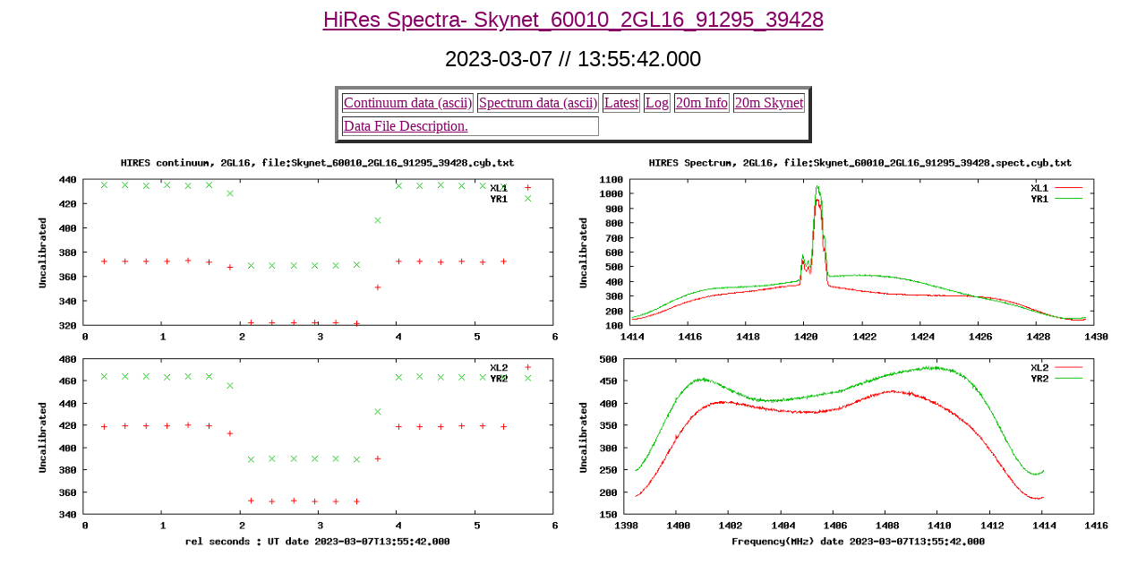

--- FILE ---
content_type: text/html; charset=UTF-8
request_url: https://www.gb.nrao.edu/20m/peak/2GL16/Skynet_60010_2GL16_91295_39428.htm
body_size: 1520
content:
<html><head>
<title>20m Peak</title>
</head>
<body text="#000000" bgcolor="#ffffff" link="#880066" vlink="#0000cc">
<CENTER><FONT FACE=helvetica SIZE="+2">
<a href="http://www.gb.nrao.edu/20m/peak/latest">
HiRes Spectra- Skynet_60010_2GL16_91295_39428 </a>
<p> 2023-03-07 //  13:55:42.000 
</font></center>
<center>
<table border=4 cellspacing=4><tr>
<td> <a href="http://www.gb.nrao.edu/20m/peak/2GL16/Skynet_60010_2GL16_91295_39428.cyb.txt">Continuum data (ascii)</a></td>
<td> <a href="http://www.gb.nrao.edu/20m/peak/2GL16/Skynet_60010_2GL16_91295_39428.spect.cyb.txt">Spectrum data (ascii)</a></td>
<td><a href="http://www.gb.nrao.edu/20m/peak/latest"> Latest </a></td>
<td><a href="http://www.gb.nrao.edu/20m/peak/log.htm#bottom"> Log </a></td>
<td><a href="http://www.gb.nrao.edu/20m/">20m Info </a></td>
<td><a href="http://skynet.unc.edu/telescopes/view?id=34"> 20m Skynet</a></td>
</td>
<tr><td colspan=2>
<a href="http://www.gb.nrao.edu/20m/textexplanation.html" target="_blank">Data File Description.</a>
</tr></table>
</center>
<center><table><tr>
<td><a href="http://www.gb.nrao.edu/20m/peak/2GL16/Skynet_60010_2GL16_91295_39428.cyb.txt.png">
<img src="http://www.gb.nrao.edu/20m/peak/2GL16/Skynet_60010_2GL16_91295_39428.cyb.txt.png" width=600></a></td>
<td><a href="http://www.gb.nrao.edu/20m/peak/2GL16/Skynet_60010_2GL16_91295_39428.spect.cyb.txt.png">
<img src="http://www.gb.nrao.edu/20m/peak/2GL16/Skynet_60010_2GL16_91295_39428.spect.cyb.txt.png" width=600></a></td>
</tr></table></center>
</html>
